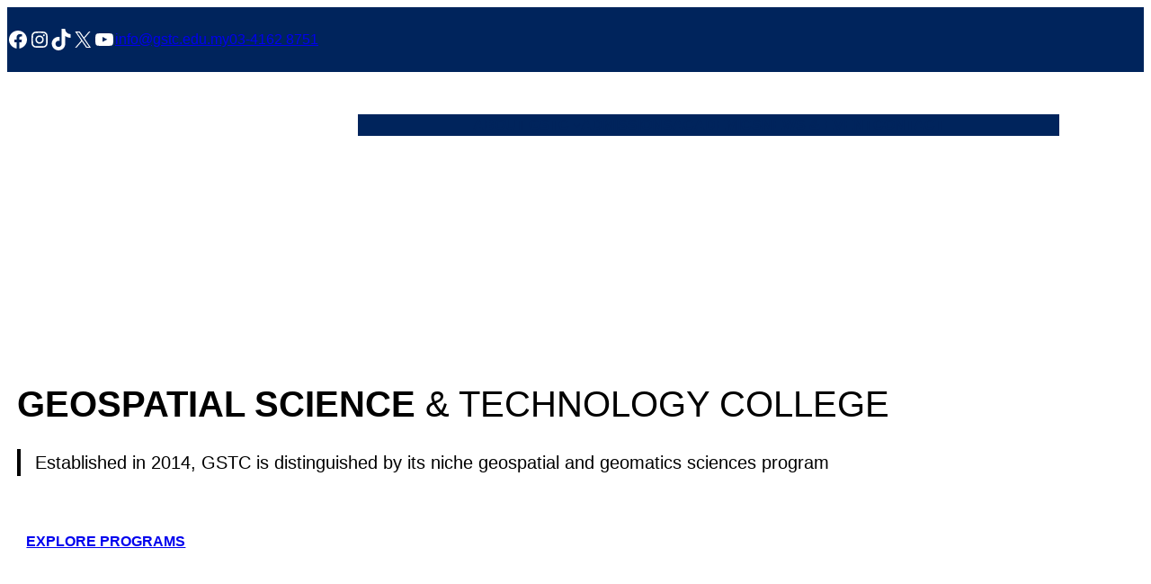

--- FILE ---
content_type: text/css
request_url: https://www.gstc.edu.my/wp/wp-content/themes/dreambuild-fse/assets/css/blocks.css?ver=6.9
body_size: 390
content:
.taxonomy-category.wp-block-post-terms a, 
.taxonomy-post_tag.wp-block-post-terms a, 
.wp-block-tag-cloud a {
    border: none;
    color: var(--wp--preset--color--black);
    padding: 0 10px;
}
.wp-block-buttons .wp-block-button.is-style-outline .wp-block-button__link:hover {
    border-color:  var(--wp--preset--color--primary);
    color: var(--wp--preset--color--black)!important;
}
.wp-block-buttons .wp-block-button__link:hover {
    background: var(--wp--preset--color--secondary)!important;
    color: var(--wp--preset--color--white)!important;
}	

input[type="button"],
input[type="reset"],
input[type="submit"],
.wpcf7 input[type="submit"]:hover{
	border: none;
	background: var(--wp--preset--color--secondary)!important;
	color: var(--wp--preset--color--white);
}
input[type="button"]:hover,
input[type="reset"]:hover,
input[type="submit"]:hover {
    background: var(--wp--preset--color--primary);
    color: var(--wp--preset--color--white);
}
/*Dropdown color*/
.wp-block-navigation:not(.has-background) .wp-block-navigation__submenu-container{ /*background:transparent !important;*/ border:none !important}

.wp-block-navigation ul li.current-menu-item > a,
.wp-block-navigation ul li > a:hover{
 	color:var(--wp--preset--color--primary) !important;
}
.SF-Sidebar ul li a:hover,
.SF-copy-wrap a:hover{
	color:var(--wp--preset--color--primary);	
}


.footer-wrapper .wp-block-social-links li:hover,
.wpcf7 input[type="submit"],
.site-footer h3.wp-block-heading::before{
	background:var(--wp--preset--color--primary) !important;	
}
ul.fs-footer-post li .wp-block-latest-posts__post-title:hover:hover{
	color:var(--wp--preset--color--primary) !important;	
}
.site-footer .wp-block-social-links li:hover{ 
	color:var(--wp--preset--color--primary) !important;
}
h1,h2,h3,h4,h5,h6{
	color:var(--wp--preset--color--heading);	
}
.Footer-QuickLinks li a:hover{
 color:var(--wp--preset--color--primary) !important;	
}

input[type="text"]:focus,
input[type="email"]:focus,
input[type="tel"]:focus,
input[type="number"]:focus,
input[type="url"]:focus,
input[type="password"]:focus,
input[type="search"]:focus,
input[type="time"]:focus,
input[type="datetime"]:focus,
input[type="datetime-local"]:focus,
input[type="range"]:focus,
input[type="date"]:focus,
input[type="month"]:focus,
input[type="week"]:focus,
input[type="color"]:focus,
textarea:focus,
select:focus {
    border-color: var(--wp--preset--color--primary);
}

